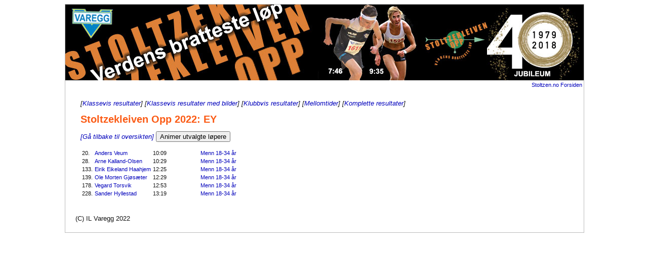

--- FILE ---
content_type: text/html; charset=iso-8859-1
request_url: http://stoltzen.no/resultater/2022/resklubb_413.html
body_size: 1347
content:
<!DOCTYPE HTML PUBLIC "-//W3C//DTD HTML 4.0 Transitional//EN">
  <html xmlns="http://www.w3.org/1999/xhtml" xmlns:v="urn:schemas-microsoft-com:vml">
  <head>
  <title>Stoltzekleiven Opp: Resultatliste 2022 EY</title>
  <link type="text/css" rel="stylesheet" href="basis/indexn.css"></link>
  
  <meta http-equiv="Content-Type" content="text/html; charset=iso-8859-1"></meta>
  <!-- MellStart -->
  <script type="text/javascript" src="http://ajax.googleapis.com/ajax/libs/jquery/1.9.1/jquery.min.js"></script>
  <script src="stoltzreplay.min.js"></script>
<!-- MellStop -->
</head>
  <body>
  
  <div id="mainwrapper" >
  <div id="main">
  <center>
  <div id="top">
  <a href="http://stoltzen.no/"><img border=0 alt="Stoltzekleiven Opp" border=0 src="http://stoltzen.no/statistikk/basis/stoltzhead3.jpg"></a>
  <table width=100%><tr><td align=right><a href="http://stoltzen.no/">Stoltzen.no Forsiden</a></td></tr></table>
  </div>
  </center>
  <div id="rest">
  <div id="maincol">
  <i>
<!--[<a href="http://stoltzen.no/bilder/2022/">Tusenvis av bilder fra Stoltzekleiven Opp 2022</a>] -->
[<a href="resklasse.html">Klassevis resultater</a>]  
[<a href="resklassebilde.html">Klassevis resultater med bilder</a>]
[<a href="resklubb.html">Klubbvis resultater</a>] 
[<a href="resmellom.html">Mellomtider</a>]
[<a href="reskjoenn.html">Komplette resultater</a>]</i><p>
  
  <h1>Stoltzekleiven Opp 2022: EY</h1><i><a href="resklubb.html">[Gå tilbake til oversikten]</a></i>
 <!-- MellStart -->
  <button id="init_button" onclick="init_runnercanvas_for_resultater();">Animer utvalgte løpere</button>
  <div style="margin-bottom:10px" id="runnercanvas_outer"></div>
  <!-- MellStop -->
<p>
<table class=bestetre>
<tr><td>20.</td><td><a href="/statistikk/stat.php?id=112718">Anders Veum</a></td><td width=90>10:09</td><td width=250><a href="resklasse_M1.html">Menn 18-34 &aring;r</a></td></tr>
<tr><td>28.</td><td><a href="/statistikk/stat.php?id=113281">Arne Kalland-Olsen</a></td><td width=90>10:29</td><td width=250><a href="resklasse_M1.html">Menn 18-34 &aring;r</a></td></tr>
<tr><td>133.</td><td><a href="/statistikk/stat.php?id=88977">Eirik Eikeland Haahjem</a></td><td width=90>12:25</td><td width=250><a href="resklasse_M1.html">Menn 18-34 &aring;r</a></td></tr>
<tr><td>139.</td><td><a href="/statistikk/stat.php?id=108572">Ole Morten Gj&oslash;s&aelig;ter</a></td><td width=90>12:29</td><td width=250><a href="resklasse_M1.html">Menn 18-34 &aring;r</a></td></tr>
<tr><td>178.</td><td><a href="/statistikk/stat.php?id=113285">Vegard Torsvik</a></td><td width=90>12:53</td><td width=250><a href="resklasse_M1.html">Menn 18-34 &aring;r</a></td></tr>
<tr><td>228.</td><td><a href="/statistikk/stat.php?id=114033">Sander Hyllestad</a></td><td width=90>13:19</td><td width=250><a href="resklasse_M1.html">Menn 18-34 &aring;r</a></td></tr>
</table>


  </div><!-- maincol -->

  <div id=footer>
  <span class="emailinfo">
  (C) IL Varegg 2022
  </span>
  </div><!-- footer -->
  
  </div><!-- rest -->
  </div><!-- main -->
  </div><!-- mainwrapper -->

<script type="text/javascript">
var gaJsHost = (("https:" == document.location.protocol) ? "https://ssl." : "http://www.");
document.write(unescape("%3Cscript src='" + gaJsHost + "google-analytics.com/ga.js' type='text/javascript'%3E%3C/script%3E"));
</script>
<script type="text/javascript">
var pageTracker = _gat._getTracker("UA-5757240-1");
pageTracker._trackPageview();
</script>
  

  </body>
  </html>



--- FILE ---
content_type: text/css
request_url: http://stoltzen.no/resultater/2022/basis/indexn.css
body_size: 1619
content:
/* Layout Styles */ 

/* http://www.greywyvern.com/code/min-height-hack.html */
/*.prop {
    float:right;
    width:1px;
    height:435px;
}


.clear {
    clear:both;
    height:1px;
    overflow:hidden;
}*/

#mainwrapper {
 position: relative;
margin-top: 0px;
margin-bottom: 15px;
margin-left: 0px;
text-align: center;
}

#main {
position: relative;
padding: 0px;
 margin: 0 auto; 
/*margin: 0px;*/
width: 1024px;
text-align: left;
background: #ffffff; 
 border: 1px solid #bbbbbb ;
 /* border: 4px solid #4488cc ; */
}

#top {
  width: 1024px;
	margin: 0px;
	padding-left: 0px;
	padding-right: 0px;
	padding-top: 0px;
	padding-bottom: 0px; 
  background: #ffffff;
text-align: center;
}

#rest {
  position: relative;
  width: 1024px;
	margin-left: 0px;
	margin-bottom: 20px;
	margin-top: 10px;
	margin-right: 0px;
	padding: 0px;
}


#footer {
	clear: both;

		border: none;
  padding-top: 20px;
padding-left: 20px;
  width: 1024px;
	margin-top: 0px;
}



.horline {
	width:800px;
	margin-top: 10px;
	margin-bottom: 2px;
	border-bottom: 1px solid #111111;
}

#maincol {
        position : inline;
	float: left;
        left: 20px;
        top: 0px;
		border: none;
        width: 820px;
padding-top: 10px;
margin-left: 30px;
}


#rightcol {
        position : relative;
	float: right;
        left: -5px;
        top: 20px;
        width: 160px;
        padding: 10px;
	
	border: solid 1px #aaaaaa;
}


td {
 	color:#111111;
	font-family: Verdana, Arial, Helvetica, sans-serif;
	font-size: 11px; 
	font-weight: 400;
	}
h1 { margin-top: 2px;
	margin-bottom: 12px;
font-size: 20px;
color:#FB5A14;
}
h2 { margin-top: 2px;
	margin-bottom: 8px;
	margin-top: 20px;
font-size: 18px;
font-weight: bold;
color:#FB5A14;
}
body {
 	/* background-image: url('background2.jpg'); */
  background: #ffffff;
 	color:#111111;
 	text-align:center;
	font-family: Verdana, Arial, Helvetica, sans-serif;
	font-size: 10px; 
	font-weight: 400;
	}

body a {
 	color: #0000bb;
	text-decoration:none;
 	}

body a:hover {
 	color: #0000ff;
text-decoration:underline;
 	}

.ftit {
	font-size: 8px;
	font-family: Verdana, Arial, Helvetica, sans-serif;
	font-weight: bold;
}


h3 {font-size: 14px;
margin-top: 2px;
margin-bottom: 2px;
color: #0033ff;
}

.evdetails
{
margin-right: 10px;
border: 1px solid black;
margin-top: 15px;
}
.evdetails 
td {
 	color:#111111;
	font-family: Verdana, Arial, Helvetica, sans-serif;
	font-size: 14px; 
	font-weight: 400;
border-bottom: 1px solid #cccccc;
	}

.tdsp 
{
border-right: 1px solid #ccc;
padding-right: 5px;
}

.sm {
        font-size: 8px;
        font-family: Verdana, Arial, Helvetica, sans-serif;
      /*  color: #ff0000; */
}


.evdetails th {
 	color:#ff7733;
  background: #444444;
	font-family: Verdana, Arial, Helvetica, sans-serif;
	font-size: 14px; 
	font-weight: bold;
border-bottom: 1px solid #cccccc;
    text-align: left;
    padding-right: 10px;
	}
.evdetails
a { color:#0055ff;}
.evdetails
a:hover { color:#0055ff;
text-decoration: underline;}


.udetails
{
margin-right: 10px;
margin-top: 5px;
}
.udetails 
td {
 	color:#333333;
	font-family: Arial, Helvetica, sans-serif;
	font-size: 13px; 
	font-weight: 400;
border-bottom: 1px solid #dddddd;
	}

.udetails th {
 	color:#ff7733;
  background: #444444;
	font-family: Verdana, Arial, Helvetica, sans-serif;
	font-size: 14px; 
	font-weight: bold;
border-bottom: 1px solid #cccccc;
    text-align: left;
    padding-right: 10px;
	}
.udetails
a { color:#0055ff;}
.udetails
a:hover { color:#0055ff;
text-decoration: underline;}



.fdesc {
	font-size: 10px;
	font-family: Arial, Helvetica, sans-serif;
	font-weight: italic;
	color: #000000;
}
.rtd
 {padding-left: 10px;
margin-left: 0px;}

.newsmaintitle
{
	font-size: 12px;
	font-weight: bold;
  color: #1111ff;

}

.newsmaintitle a
{
	font-size: 12px;
	font-weight: bold;
  color: #1111ff;
text-decoration:underline;


}

.newsdate
{
	font-size: 11px;
	font-weight: bold;
  color: #886633;
}
.newstitle
{
	font-size: 11px;
	font-weight: bold;
  color: #886633;
}

.newsingress
{
	font-size: 10px;
  color: #111111;
}

.newsdate
{
}

.rtdtop
 {padding-left: 10px;
margin-left: 0px;
	font-size: 14px; 
border-bottom: 1px solid #000000;
}



/* this style is used only for this example to make it look better */
/* only the second block (it's the same as in data/stylesheet.css) is relevant */
body {
    margin-left: 10px;
    font-family: Arial,sans-serif;
    font-size: small;
}
    </style>
    <style type="text/css">
form {
    margin: 0;
    padding: 0;
    min-width: 700px;
    max-width: 900px;
    width: 760px;
}
form fieldset {
    clear: both;
    float: left;
    border: 1px solid black;
    margin: 0;
    width: 100%;
}
form fieldset.hidden {
    border: 0;
}
form fieldset legend {
    white-space: nowrap;
  /*  background-color: #CCCCCC; */
 	  color:#0044aa;
	  font-family: Arial, Helvetica, sans-serif;
	  font-size: 18px; 
    font-weight: bold;
    width: 100%;
    padding: 1px;
    display: block;
    margin-top: 10px;
    margin-bottom: 10px;
}
form fieldset ol {
    margin: 0;
    padding: 0;
}
form fieldset li {
    display: block;
    list-style: none;
    margin: 0;
    clear: both;
}
form label {
    margin: 0 0 0 5px;
}
form label.element {
    display: block;
    float: left;
    width: 250px;
    padding: 0;
    margin: 5px 0 0 0;
    font-weight: bold;
    text-align: right;
}
form input, form textarea, form select {
    width: auto;
}
form textarea {
    overflow: auto;
}
form br {
    clear: left;
}
form div.element {
    display: inline;
    float: left;
    margin: 5px 0 0 10px;
    padding: 0;
}
form li.reqnote {
    font-size: 80%; 
    margin: 5px 0 0 10px;
}
form span.error, form span.required {
    color: red;
}
form div.error {
    border: 1px solid red;
    padding: 5px;
}

.barbg{
height:20px;
border:1px solid #000000;
text-align:left;
font-weight:bold;
font-family:verdana;
} 

.stbilde {

	border: 1px solid black;
	margin-bottom: 2px;

}

